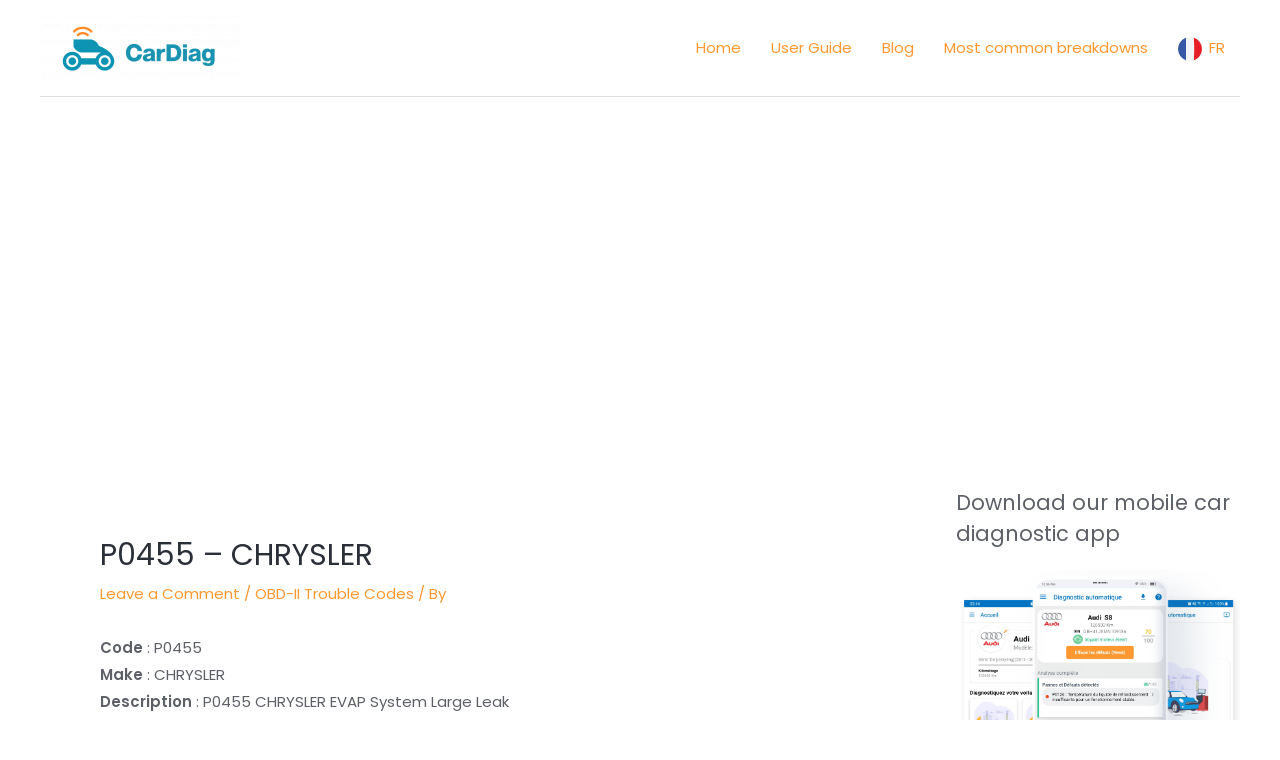

--- FILE ---
content_type: text/html; charset=utf-8
request_url: https://www.google.com/recaptcha/api2/aframe
body_size: 268
content:
<!DOCTYPE HTML><html><head><meta http-equiv="content-type" content="text/html; charset=UTF-8"></head><body><script nonce="Ge6ZozHrvGFI0kDTiwF5hg">/** Anti-fraud and anti-abuse applications only. See google.com/recaptcha */ try{var clients={'sodar':'https://pagead2.googlesyndication.com/pagead/sodar?'};window.addEventListener("message",function(a){try{if(a.source===window.parent){var b=JSON.parse(a.data);var c=clients[b['id']];if(c){var d=document.createElement('img');d.src=c+b['params']+'&rc='+(localStorage.getItem("rc::a")?sessionStorage.getItem("rc::b"):"");window.document.body.appendChild(d);sessionStorage.setItem("rc::e",parseInt(sessionStorage.getItem("rc::e")||0)+1);localStorage.setItem("rc::h",'1769438962881');}}}catch(b){}});window.parent.postMessage("_grecaptcha_ready", "*");}catch(b){}</script></body></html>